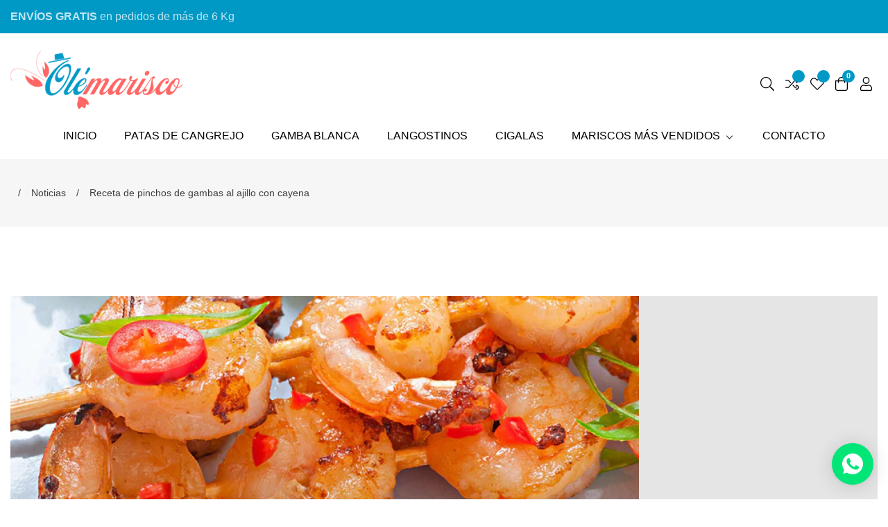

--- FILE ---
content_type: text/css
request_url: https://olemarisco.es/cdn/shop/t/10/assets/header-top-bar.css?v=141008340424827104731761653649
body_size: -412
content:
.header__topbar--right-area{display:flex;justify-content:flex-end}.block--l{justify-content:flex-start}.header__topbar--text--right{text-align:right}.header__topbar--left-text a{border-bottom:1px solid;line-height:14px}span.header-separator{margin-left:8px;margin-right:8px;color:rgba(var(--color-foreground),.3)}.header__topbar--social svg{color:rgba(var(--color-foreground),.8);width:1.6rem;margin-top:4px}.header__topbar--social a:hover svg{color:rgba(var(--color-base-text-link-hover))!important}.header__topbar.color-background-1{border-bottom:1px solid rgba(var(--color-foreground),.04)}@media only screen and (max-width: 767px){.header__topbar--text--right{text-align:center}.header__topbar--right-area{justify-content:center}.header__topbar--text--left{text-align:center}}
/*# sourceMappingURL=/cdn/shop/t/10/assets/header-top-bar.css.map?v=141008340424827104731761653649 */


--- FILE ---
content_type: text/css
request_url: https://olemarisco.es/cdn/shop/t/10/assets/breadcrumbs.css?v=70197748349099729981761653649
body_size: -404
content:
.breadcrumbs.color-background-3{background:rgba(var(--color-background),.1)}.breadcrumbs__list{list-style-type:none;margin:0;padding:0}.breadcrumbs__item{display:inline-block}.breadcrumbs__link{text-decoration:underline}.breadcrumbs__link[aria-current=page]{color:inherit;font-weight:400;text-decoration:none}.breadcrumbs__link[aria-current=page]:hover,.breadcrumbs__link[aria-current=page]:focus{text-decoration:underline}.breadcrumbs__list{margin:0;padding:0;list-style:none}.breadcrumbs__item+.breadcrumbs__item{margin-left:15px;padding-left:15px;position:relative}.breadcrumbs__item+.breadcrumbs__item:before{position:absolute;content:"/";left:-4px}.breadcrumbs__item{font-size:1.4rem}.account__page--title-padding{padding-top:var(--account-padding-top);padding-bottom:var(--account-padding-bottom)}@media only screen and (max-width: 750px){.account__page--title-padding{padding-top:var(--account-padding-top-sm);padding-bottom:var(--account-padding-bottom-sm)}}
/*# sourceMappingURL=/cdn/shop/t/10/assets/breadcrumbs.css.map?v=70197748349099729981761653649 */


--- FILE ---
content_type: text/css
request_url: https://olemarisco.es/cdn/shop/t/10/assets/footer.css?v=106603234498752774751761653649
body_size: 279
content:
.footer__widget{display:flex;flex-direction:column;transition:var(--transition)}.footer__widget_title{position:relative;overflow:hidden;margin-bottom:4rem;padding-right:20px;margin-top:0;font-weight:600}.footer__widget_title:before,.footer__widget_title:after{position:absolute;top:14px;right:0;width:16px;height:2px;content:"";transition:var(--transition);opacity:0;background-color:rgba(var(--color-foreground))}.footer__widget_title:after{transform:rotate(90deg)}.footer__widget_toggle{position:absolute;z-index:9;top:0;left:0;visibility:hidden;width:100%;height:100%;content:"";color:transparent;border:0;background-color:transparent}.footer__widget_inner p{margin-bottom:0}.footer__widget_inner p a{font-weight:700}.footer__widget_inner p a:hover{text-decoration:underline}.footer__widget_inner p:not(:last-child){margin-bottom:24px}.footer__widget_inner ul{margin:0;padding:0;list-style:none}.footer__widget_inner ul .footer__list--item+.footer__list--item{margin-top:1rem}.footer__widget_inner ul li a{display:block;text-decoration:none}.footer__bottom{padding:25px 0;border-top:1px solid rgba(var(--color-foreground),.04)}.footer__copyright{line-height:1;display:block;text-align:center}.footer__payment_image{display:block;margin:auto}.footer__list-social a svg{height:20px}.list-social__link{line-height:1}.footer__list-social .list-social__link+.list-social__link{margin-left:15px}.contact__info_box address a{color:rgba(var(--color-foreground));font-weight:700;text-decoration:underline}.footer-block-image>img{height:auto}.newsletter-form__field-wrapper .input__field_form_button svg.icon{height:15px}@media only screen and (max-width: 767px){.footer__widget{margin-bottom:-22px}.footer__widget.active{padding-bottom:22px}.footer__widget.active .footer__widget_title:after{transform:rotate(0)}.footer--grid>.col{width:100%;flex-basis:100%}.footer--grid{gap:25px}.footer__widget_inner{display:none}.footer__widget_toggle{visibility:visible}.footer__widget_title:before,.footer__widget_title:after{opacity:1}}.contact__info_box+div{margin-top:4rem}@media only screen and (min-width: 992px){.footer--grid.footer__block--width>.col{max-width:20%;flex-basis:20%;margin-bottom:3rem}}@media only screen and (min-width: 1200px){.col.about__us--widget{min-width:35rem}}@media only screen and (min-width: 992px) and (max-width: 1199px){.col.about__us--widget{min-width:30rem}}button.dropdown__open_label{background:none;border:1px solid rgba(var(--color-foreground),.15);padding:.8rem 1.5rem;border-radius:5px}button.dropdown__open_label svg{height:10px;padding-left:5px;width:1.5rem}a.dropdown__list__item{padding:5px 10px;display:block;border-radius:5px;font-size:1.3rem}.dropdown__open_list{position:absolute;bottom:120%;background:#fff;left:0;width:200px;z-index:99;box-shadow:0 -5px 21px #0000001f;border-radius:5px;max-height:290px;overflow-y:auto}.dropdown__list__item:hover,.dropdown__list__item.active{background:#f5f5f5}.header__topbar{padding:1rem 0}.disclosure{position:relative}.localization__store.d-flex{flex-wrap:wrap;gap:2rem}.gap-20{gap:20px}.footer__widget_inner .newsletter-form__field-wrapper input[type=email]{padding-right:3.5rem}@media only screen and (max-width: 767px){.footer__bottom .row{flex-direction:column-reverse;gap:2rem}.footer__bottom .list-payment{justify-content:center}.footer__bottom localization-form+localization-form .dropdown__open_list{left:-30%}.footer__bottom .localization__store.d-flex{justify-content:center}.footer__bottom .localization__store.d-flex{gap:1.5rem;margin-bottom:.5em}}
/*# sourceMappingURL=/cdn/shop/t/10/assets/footer.css.map?v=106603234498752774751761653649 */


--- FILE ---
content_type: text/css
request_url: https://olemarisco.es/cdn/shop/t/10/assets/component-cart-notification.css?v=48723546575992458721761653649
body_size: 418
content:
#offcanvas__mini_cart.active{transform:translate(0);opacity:1;visibility:visible}.cart-notification-product{align-items:flex-start;display:flex}.cart-close-icon a{display:block;width:20px;height:20px}@media screen and (min-width: 750px){.header-wrapper:not(.header-wrapper--border-bottom)+cart-notification .cart-notification{border-top-width:.1rem}}.cart-close-icon a:hover{color:rgba(var(--color-base-solid-button-labels))!important;background:rgba(var(--color-base-accent-2))}.cart-notification-product dl{margin-bottom:0;margin-top:0}.cart-notification-product__image{border:.1rem solid rgba(var(--color-foreground),.03);margin-right:1.5rem}.cart-notification-product__name{margin-bottom:0;margin-top:0;padding-right:15px}.cart-notification-product__option{color:rgba(var(--color-foreground),.7);margin-top:1rem}.cart-notification-product__option+.cart-notification-product__option{margin-top:.5rem}.cart-notification-product__option>*{display:inline-block;margin:0}.cart-notification-product{position:relative}.cart-close-icon a{display:block;width:30px;height:30px;color:rgb(var(--color-button-text));background:rgba(var(--color-button),var(--alpha-button-background));text-align:center;line-height:40px;border-radius:50%}.cart-close-icon .icon.icon-remove{width:20px;height:20px}.cart-notification__quantity-wrapper{display:inline-flex;align-items:center;gap:10px}.cart-notification__quantity-wrapper .cart-close-icon button.link{font-size:1.6rem}#cart-notification-product>div{margin-top:25px}.cart-notification-product .loading-overlay{z-index:9;left:50%;transform:translate(-50%,-50%);top:50%}.cart-notification-product.loading:before{position:absolute;content:"";width:100%;height:100%;background:#fff;z-index:8}.cart-notification-product svg.spinner{height:30px}.cart-notification__links{box-shadow:0 0 10px #81818133}.cart_notification_topbar{padding:20px 20px 0}.cart__items{padding:0 20px 20px}.cart_notification_links_inner{padding:20px}.cart_notification_footer{padding:20px 20px 0}.cart_notification_action_button{font-size:1.5rem;background:none;border:none;font-weight:600}.cart_notification_action_button+.cart_notification_action_button{border-left:1px solid rgba(var(--color-foreground),.3);justify-content:flex-end}.notification_action_drawer{box-shadow:20px 0 20px #0000001f;padding:1.5rem 2rem;position:absolute;transform:translate3d(0,100%,0);bottom:0;width:100%;transition:.25s ease-in-out;background:#fff;z-index:98}.notification_action_drawer.active{transform:translateZ(0)}.cart_action_drawer_overlay.active{position:absolute;width:100%;height:100%;background:#ffffffb3;z-index:8}.cart-notification-product__option+.cart-notification-product__option{margin-left:10px}.product-option span a{word-break:break-all}.product-option{display:flex}.product-option span+span{margin-left:10px}.product-option{margin-top:10px}span.discount__title>svg{width:1.5rem;margin-right:.5rem}span.discount__title{display:flex;align-items:center;text-transform:uppercase;font-style:italic}.cart_notification--discount .discounts__discount+.discounts__discount{margin-top:2rem}.cart_notification--discount{margin-bottom:2rem}.cart_notification--footer{gap:1.5rem}.cart_notification--footer .button.button--secondary.button--full-width{padding:1rem 1.5rem!important}.cart_notification--title svg{width:1.5rem;margin-right:.5rem}.estimate__shipping--title svg{width:1.5rem;margin-left:.5rem}.cart_notification--title,.estimate__shipping--title{display:inline-flex;align-items:center}.quantity.cart-notification--product{width:110px;border-radius:5px}.cart-notification--product .quantity__button{width:35px}.cart_notification_topbar>div+div{margin-top:15px}.cart__item_price .unit-price{margin-top:5px}.cart_notification_footer>button{flex-grow:1}.cart-notification-product__info p.caption-with-letter-spacing{font-size:1.3rem;opacity:.7}.discounts__discount>.icon{color:rgb(var(--color-foreground));width:1rem;height:1rem;margin-right:.5rem}.cart__item_price .discounts__discount{font-size:1.3rem;opacity:.8}
/*# sourceMappingURL=/cdn/shop/t/10/assets/component-cart-notification.css.map?v=48723546575992458721761653649 */


--- FILE ---
content_type: text/javascript
request_url: https://olemarisco.es/cdn/shop/t/10/assets/cart_drawer_action.js?v=157397644796922843481761653649
body_size: 121
content:
theme.CartDrawerActions=function(){function cartActions(){let cartActionsButtons=document.querySelectorAll(".cart_notification_action_button"),cartCancelButtons=document.querySelectorAll(".action_drawer_footer .button__cancel"),cartSaveButtons=document.querySelectorAll(".action_drawer_footer .button__save"),cartNoteData=document.getElementById("cartNote"),actionOverlay=document.querySelector(".cart_action_drawer_overlay"),cartNote=document.getElementById("cart_note_drawer"),ShippingCalc=document.getElementById("shipping_drawer"),shippingCountry=document.getElementById("AddressCountry_Shipping"),countryState=document.getElementById("AddressProvince_shipping"),shippingCountryZip=document.getElementById("ShippingAddressZip");fetch("/cart.js").then(response=>response.json()).then(json=>{cartNoteData.value=json.note}).catch(err=>console.log(err)),cartActionsButtons.forEach(item=>{item.addEventListener("click",()=>{item.dataset.drawer==="note"?(cartNote.classList.add("active"),actionOverlay.classList.add("active")):(ShippingCalc.classList.add("active"),actionOverlay.classList.add("active"))})}),cartCancelButtons.forEach(item=>{item.addEventListener("click",()=>{item.dataset.action==="note"?(cartNote.classList.remove("active"),actionOverlay.classList.remove("active")):(ShippingCalc.classList.remove("active"),actionOverlay.classList.remove("active"))})}),cartSaveButtons.forEach(item=>{item.addEventListener("click",()=>{if(item.dataset.action==="note"){let noteUpdate=cartNoteData.value;item.classList.add("loading");let body=JSON.stringify({note:noteUpdate});fetch(`${routes.cart_update_url}`,{...fetchConfig(),body}).then(response=>response.json()).then(state=>{cartNote.classList.remove("active"),actionOverlay.classList.remove("active"),item.classList.remove("loading")}).catch(e=>{console.error(e)})}if(item.dataset.action==="shipping"){let shippingRatePackage=document.querySelector(".shipping_rate_package"),shippingAddressWrapper=document.querySelector(".shipping_rate_message"),shippingAddressCount=document.querySelector(".shipping_address_count");shippingRatePackage.innerHTML="",shippingCountry.value!=="---"?(item.classList.add("loading"),fetch(`/cart/shipping_rates.json?shipping_address%5Bzip%5D=${shippingCountryZip.value}&shipping_address%5Bcountry%5D=${shippingCountry.value}&shipping_address%5Bprovince%5D=${countryState.value}`).then(response=>{if(response.ok)return response.json();throw`${window.shipping.wrong_message}`}).then(response=>{item.classList.remove("loading"),shippingAddressWrapper.classList.remove("no-js-inline"),shippingAddressCount.innerText=`${response.shipping_rates.length}`,response.shipping_rates.map(item2=>{let text=document.createElement("P");text.setAttribute("class","mb-0"),text.innerText=`${item2.name}: ${shopCurrencySymbol}${item2.price}`,shippingRatePackage.appendChild(text)})}).catch(e=>{item.classList.remove("loading"),shippingAddressWrapper.classList.add("no-js-inline"),shippingRatePackage.innerHTML=`<p class="error mt-15">${e}</p>`})):(shippingAddressWrapper.classList.add("no-js-inline"),shippingRatePackage.innerHTML=`<p class="error mt-15">${window.shipping.country_label}</p>`)}})});let countrySelectsShipping=document.querySelectorAll("data-address-country-select");shippingCountry&&countryState&&Shopify&&Shopify.CountryProvinceSelector&&new Shopify.CountryProvinceSelector("AddressCountry_Shipping","AddressProvince_shipping",{hideElement:"AddressProvinceContainerNewShiping"})}return cartActions}();
//# sourceMappingURL=/cdn/shop/t/10/assets/cart_drawer_action.js.map?v=157397644796922843481761653649


--- FILE ---
content_type: text/javascript
request_url: https://olemarisco.es/cdn/shop/t/10/assets/mobile-nav.js?v=94886703666960306921761653649
body_size: -282
content:
theme.headerSection=function(){function header(){(function(){const offcanvasOpen=document.querySelector(".header__actions_btn--menu"),offcanvasClose=document.querySelector(".offcanvas__close_btn"),offcanvasHeader2=document.querySelector(".offcanvas-header"),offcanvasMenu=document.querySelectorAll(".offcanvas__menu"),body=document.querySelector("body");offcanvasMenu.forEach(item=>{item.querySelectorAll(".offcanvas__sub_menu").forEach(function(ul){const subMenuToggle=document.createElement("button");subMenuToggle.classList.add("offcanvas__sub_menu_toggle"),subMenuToggle.setAttribute("aria-label","menu collapse"),ul.parentNode.appendChild(subMenuToggle)})}),offcanvasOpen.addEventListener("click",function(e){e.preventDefault(),offcanvasHeader2.classList.add("open"),body.style.overflowY="hidden"}),offcanvasClose.addEventListener("click",function(e){e.preventDefault(),offcanvasHeader2.classList.remove("open"),body.style.overflowY=null}),offcanvasMenu.forEach(offcanvasMenuitem=>{offcanvasMenuitem.querySelectorAll(".offcanvas__sub_menu_toggle").forEach(function(toggle){toggle.addEventListener("click",function(e){e.preventDefault();const parent=this.parentElement;parent.classList.contains("active")?(this.classList.remove("active"),parent.classList.remove("active"),parent.querySelectorAll(".offcanvas__sub_menu").forEach(function(subMenu){subMenu.parentElement.classList.remove("active"),subMenu.nextElementSibling.classList.remove("active"),slideUp(subMenu)})):(this.classList.add("active"),parent.classList.add("active"),slideDown(this.previousElementSibling),getSiblings(parent).forEach(function(item){item.classList.remove("active"),item.querySelectorAll(".offcanvas__sub_menu").forEach(function(subMenu){subMenu.parentElement.classList.remove("active"),subMenu.nextElementSibling.classList.remove("active"),slideUp(subMenu)})}))})})}),document.addEventListener("click",function(event){!event.target.closest(".header__actions_btn--menu")&&!event.target.classList.contains(".header__actions_btn--menu".replace(/\./,""))&&!event.target.closest(".offcanvas-header")&&!event.target.classList.contains(".offcanvas-header".replace(/\./,""))&&(offcanvasHeader2.classList.remove("open"),body.style.overflowY=null)}),window.addEventListener("resize",function(){window.outerWidth>=992&&(offcanvasHeader2.classList.remove("open"),body.style.overflowY=null)})})()}return header}();
//# sourceMappingURL=/cdn/shop/t/10/assets/mobile-nav.js.map?v=94886703666960306921761653649


--- FILE ---
content_type: text/javascript
request_url: https://olemarisco.es/cdn/shop/t/10/assets/announcement-bar.js?v=29153797206680246001761653649
body_size: -496
content:
theme.announcement=function(){function announcementModule(e){e.querySelectorAll(".announcement-bar").forEach(element=>{element.addEventListener("click",evt=>{let evtTargetElement=evt.target;evtTargetElement.classList.contains("close__announcement--bar")&&evtTargetElement.parentElement.remove()})})}return announcementModule}();
//# sourceMappingURL=/cdn/shop/t/10/assets/announcement-bar.js.map?v=29153797206680246001761653649
